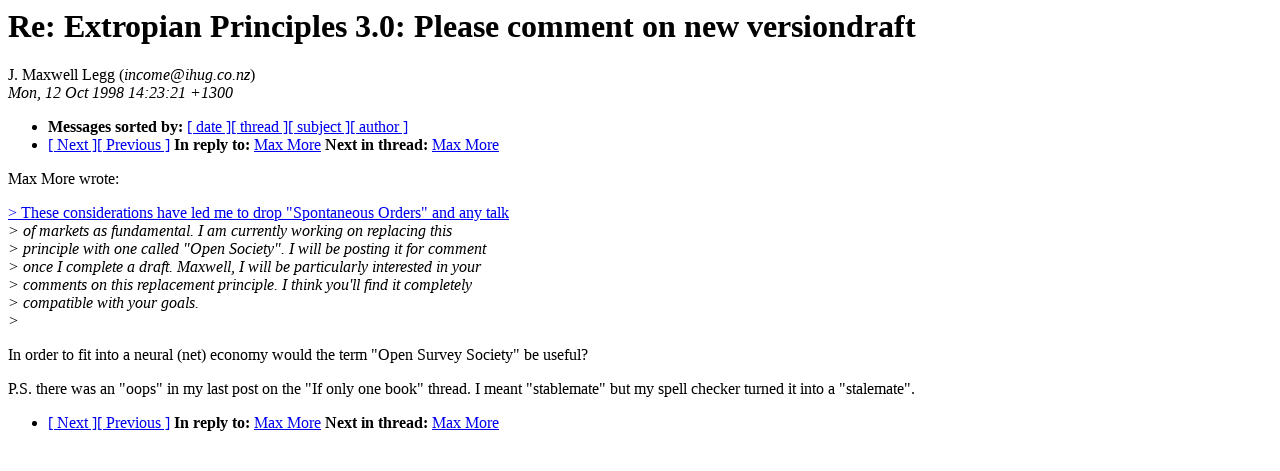

--- FILE ---
content_type: text/html; charset=utf-8
request_url: http://extropians.weidai.com/extropians.4Q98/0148.html
body_size: 962
content:
<!-- received="Sun Oct 11 19:23:39 1998 MST" -->
<!-- sent="Mon, 12 Oct 1998 14:23:21 +1300" -->
<!-- name="J. Maxwell Legg" -->
<!-- email="income@ihug.co.nz" -->
<!-- subject="Re: Extropian Principles 3.0: Please comment on new versiondraft" -->
<!-- id="36215A09.2FF8D23@ihug.co.nz" -->
<!-- inreplyto="Extropian Principles 3.0: Please comment on new versiondraft" -->
<!-- version=1.10, linesinbody=20 -->
<html><head><title>extropy: Re: Extropian Principles 3.0: Please comment on new versiondraft</title>
<meta name=author content="J. Maxwell Legg">
<link rel=author rev=made href="mailto:income@ihug.co.nz" title ="J. Maxwell Legg">
</head><body>
<h1>Re: Extropian Principles 3.0: Please comment on new versiondraft</h1>
J. Maxwell Legg (<i>income@ihug.co.nz</i>)<br>
<i>Mon, 12 Oct 1998 14:23:21 +1300</i>
<p>
<ul>
<li> <b>Messages sorted by:</b> <a href="date.html#148">[ date ]</a><a href="index.html#148">[ thread ]</a><a href="subject.html#148">[ subject ]</a><a href="author.html#148">[ author ]</a>
<!-- next="start" -->
<li><a href="0149.html">[ Next ]</a><a href="0147.html">[ Previous ]</a>
<b>In reply to:</b> <a href="0146.html">Max More</a>
<!-- nextthread="start" -->
<b>Next in thread:</b> <a href="0152.html">Max More</a>
</ul>
<!-- body="start" -->

<p>
Max More wrote:

<p>
<a href="0146.html#0148qlink1">&gt; These considerations have led me to drop "Spontaneous Orders" and any talk</a><br>
<i>&gt; of markets as fundamental. I am currently working on replacing this</i><br>
<i>&gt; principle with one called "Open Society". I will be posting it for comment</i><br>
<i>&gt; once I complete a draft. Maxwell, I will be particularly interested in your</i><br>
<i>&gt; comments on this replacement principle. I think you'll find it completely</i><br>
<i>&gt; compatible with your goals.</i><br>
<i>&gt;</i><br>

<p>
<a name="0152qlink1">In order to fit into a neural (net) economy would the term "Open</a> Survey Society"
be useful?

<p>
P.S. there was an "oops" in my last post on the "If only one book" thread. I
meant "stablemate" but my spell checker turned it into a "stalemate".
<!-- body="end" -->
<p>
<ul>
<!-- next="start" -->
<li><a href="0149.html">[ Next ]</a><a href="0147.html">[ Previous ]</a>
<b>In reply to:</b> <a href="0146.html">Max More</a>
<!-- nextthread="start" -->
<b>Next in thread:</b> <a href="0152.html">Max More</a>
</ul>
</body></html>
